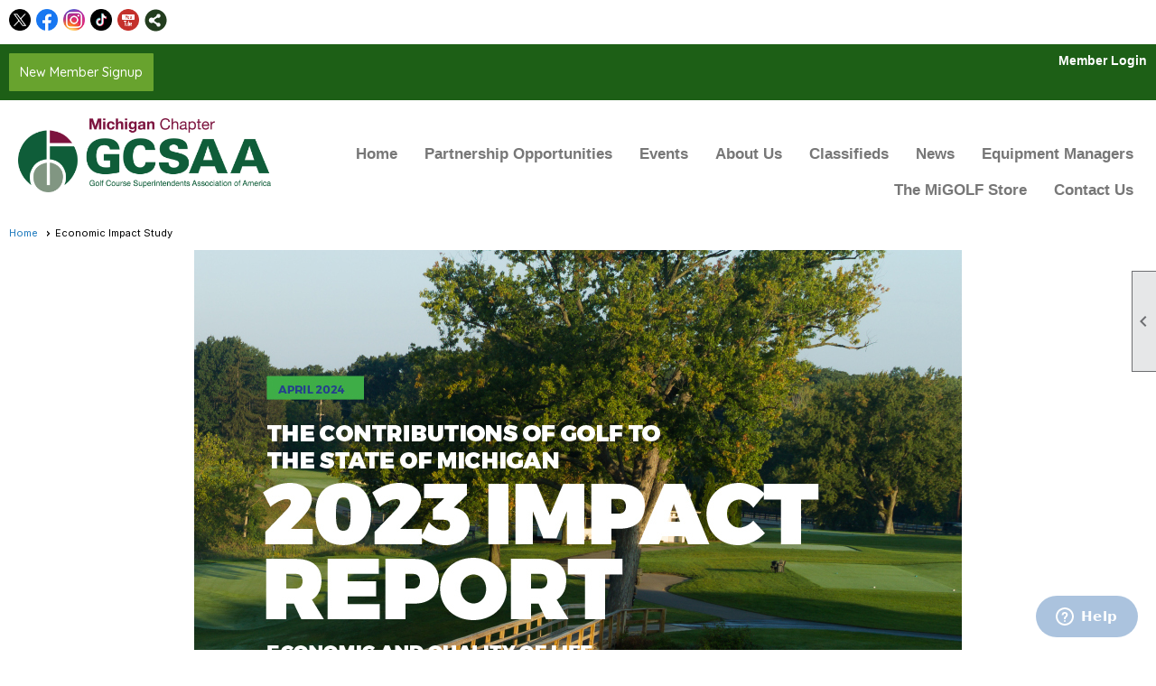

--- FILE ---
content_type: text/html; charset=utf-8
request_url: https://migcsa.org/content.aspx?page_id=22&club_id=544808&module_id=679318
body_size: 8056
content:
<!DOCTYPE html>


<html lang="en">
	<head id="page_head">   
		<title id="page_title">Economic Impact Study - Michigan Golf Course Superintendents Association</title>
		
		
				<script async src='https://www.googletagmanager.com/gtag/js?id=G-709MECPVGE'></script>
				<script>
					window.dataLayer = window.dataLayer || [];
					function gtag(){dataLayer.push(arguments);}
					gtag('js', new Date());
					gtag('config', 'G-709MECPVGE');
					gtag('set', 'dimension1', 'Economic Impact Study');
					gtag('set', 'dimension2', 'Custom Page');
					gtag('set', 'dimension3', 'Economic Impact Study');
				</script>
			
		

		
			<script>
				var True = true;
				var False = false;
				var pageId = "22";
				var enableChangeWarning = False;
				var localChangesPending = False;
				var otherChangesPending = false;
				var userLoggedIn = False;
				var memberNumber = '';
				var memberId = '';
				var previewMode = False;
				var isMobileDevice = False;
				var isMobileDisplay = False;
				var isPostBack = False;
				var submitButtonName = "";
				var cancelButtonName = "";
				var focusControlId = '';
				var isApp = False;
				var app_platform = ""; 
				var hidePageTools = false;
				var isPopup = false;
				var isIE7 = false;
				var isIE8 = false;
				var renewLink = '';
				var paymentLink = '';
				var clubPrefix = "/";
				var pageToolsReferenceSelector = null;
				var isBotSession = True;
				function doCancel() {	}
			</script>  

			
			<link type="text/css" href="/css/smoothness/jquery-ui.min.css?v=20221017" rel="Stylesheet" />	
			<link rel="stylesheet" type="text/css" href="/css/common_ui.css?v=20251209" />
			<link rel="stylesheet" type="text/css" href="/css/widget.css?v=20250731" />
			<link rel="stylesheet" media="print" type="text/css" href="/css/printable.css?v=20221027" />
			
			<script src="/script/jquery.js?v=20221004"></script>

			<link rel='stylesheet' type='text/css' href='/clubs/544808/css/fonts.css?v=1' />
<link rel='stylesheet' type='text/css' href='/css/layout/99/layout.css?v=3' />
<link rel='stylesheet' type='text/css' href='/css/design/23/design.css?v=1' />
<link rel='stylesheet' type='text/css' href='/css/color/46/color.css?v=120523' />
<link rel='stylesheet' type='text/css' href='/clubs/544808/css/generated.css' />
<link rel='stylesheet' type='text/css' href='/clubs/544808/css/club.css?v=25' />
<link rel='stylesheet' type='text/css' href='/clubs/544808/css/custom.css?v=25' />
	
			<link rel="shortcut icon" href="favicon.ico?v=544808_1473511499" type="image/x-icon" /> 
			<meta id="keywords_meta_tag" name="keywords" content="migcsa, Michigan golf course superintendent, turf michigan "></meta>
			<meta name="referrer" content="always" /> 
			<meta name="viewport" content="width=device-width, initial-scale=1" />
		

		
		
		

	</head>

	<body onhelp="return false;">
		<form method="post" action="./content.aspx?page_id=22&amp;club_id=544808&amp;module_id=679318" id="form">
<div class="aspNetHidden">
<input type="hidden" name="style_sheet_manager_TSSM" id="style_sheet_manager_TSSM" value="" />
<input type="hidden" name="script_manager_TSM" id="script_manager_TSM" value="" />
<input type="hidden" name="__EVENTTARGET" id="__EVENTTARGET" value="" />
<input type="hidden" name="__EVENTARGUMENT" id="__EVENTARGUMENT" value="" />
<input type="hidden" name="__VIEWSTATE" id="__VIEWSTATE" value="amGttmrQg5KXout33l/W6uQEZdixoC/183cgtg6wv3YS0+C7vafqO2R54o9WMNQNX3E1ec5KdnOPz5U0gdRIMXAiPnI=" />
</div>

<script type="text/javascript">
//<![CDATA[
var theForm = document.forms['form'];
if (!theForm) {
    theForm = document.form;
}
function __doPostBack(eventTarget, eventArgument) {
    if (!theForm.onsubmit || (theForm.onsubmit() != false)) {
        theForm.__EVENTTARGET.value = eventTarget;
        theForm.__EVENTARGUMENT.value = eventArgument;
        theForm.submit();
    }
}
//]]>
</script>


<script src="/WebResource.axd?d=pynGkmcFUV13He1Qd6_TZD_D2KgvBt7G12Vw1g4A0HNv5Br7URGTkjksE-TYATFOTvNuxQ2&amp;t=638343903423008439" type="text/javascript"></script>


<script src="/Telerik.Web.UI.WebResource.axd?_TSM_HiddenField_=script_manager_TSM&amp;compress=1&amp;_TSM_CombinedScripts_=%3b%3bSystem.Web.Extensions%2c+Version%3d4.0.0.0%2c+Culture%3dneutral%2c+PublicKeyToken%3d31bf3856ad364e35%3aen-US%3ae441b334-44bb-41f8-b8ef-43fec6e58811%3aea597d4b%3ab25378d2%3bTelerik.Web.UI%3aen-US%3a8b7d6a7a-6133-413b-b622-bbc1f3ee15e4%3a16e4e7cd%3a365331c3%3a24ee1bba" type="text/javascript"></script>
<div class="aspNetHidden">

	<input type="hidden" name="__VIEWSTATEGENERATOR" id="__VIEWSTATEGENERATOR" value="65E7F3AF" />
</div>

			<a href="#page_content" id="skip_nav" tabindex="1">Skip to main content</a>
			<a name="top"></a>
			
			
			
			
			

			

			
			

			
			
			<script type="text/javascript">
//<![CDATA[
Sys.WebForms.PageRequestManager._initialize('script_manager', 'form', [], [], [], 90, '');
//]]>
</script>

			<script>
				$telerik.$.ajaxPrefilter(function (s) { if (s.crossDomain) { s.contents.script = false; } });
			</script>

			<input name="changes_pending" type="hidden" id="changes_pending" />
			<script src="https://s3.us-east-1.amazonaws.com/ClubExpressWebFiles/script/jquery-ui.min.js?v=20221017" integrity="sha384-rxCb5hadGhKYsOzRIvOkQ0ggxhZ5fjRxGVY+gkYd5vCYHxwwA5XxrDAW5fAnz9h5" crossorigin="anonymous"></script>
			<script src="/script/widget.js?v=20240307"></script>
			<script src="/script/common.js?v=20260105"></script>

			<script src="/script/address_verification.js?v=20250328"></script>
			<style> @import url("/css/address_verification.css?v=20250328");</style>

			

			

			
<div id="sliding_page_tools">
	
	<style type="text/css">
		@import url("/css/page_tools.css?v=20200604");
	</style>
	<i class="material-icons slide-indicator">&#xE314;</i>
	<ul>
		<li><a class="print-link" title="Print" id="print_link" onclick="printPage(&#39;&#39;, &#39;&#39;, &#39;Michigan Golf Course Superintendents Association&#39;, &#39;migcsa.org&#39;); return false;" href="#"><i class='material-icons'></i>Print This Page</a></li>
		<li><a href="#" id="text_size" onclick="toggleTextSize(); return false;" title="Text Size" aria-label="Change Text Size" rel="nofollow" ><i class="material-icons">&#xE262;</i>Text Size</a></li>
		<li></li>
		<li ><a href="#top" id="go_to_top" title="Go To Top" aria-label="Got To Top of Page" rel="nofollow"><i class="material-icons">&#xE55D;</i>Scroll To Top</a></li>
		<li></li>
	</ul>

</div>



		
			
		
			<link rel="stylesheet" type="text/css" href="/script/galleria/themes/twelve/galleria.twelve.css" />	
			
			
			<script>
				$(document).ready(function () {
					if (focusControlId) {
						window.setTimeout(function () {
							var focusElement = document.getElementById(focusControlId);
							if (focusElement) {
								focusElement.focus();
							}
						}, 100);
					}
					
					var zenScript = document.createElement('script');
					zenScript.setAttribute('id', 'ze-snippet');
					zenScript.setAttribute('src', 'https://static.zdassets.com/ekr/snippet.js?key=e429ae43-bbec-4591-8dbb-e47eb91740bb');
					document.head.appendChild(zenScript);
					zenScript.onload = function () {
						zE('webWidget', 'setLocale', 'en-us');
						window.zESettings = {
							"webWidget": {
								"chat": {
									"suppress": true
								},
								"talk": {
									"suppress": true
								},
								"answerBot": {
									"suppress": true
								},
								"color": { "theme": "#3a73b2", "launcher": "#3a73b2", "launcherText": "#FFFFFF", "header": "#3a73b2" }
							}
						}
						zE('webWidget', 'helpCenter:setSuggestions', { search: '22' });
					}
				});

			</script>
			
			
		
			<input name="hidden_button_for_address_verification" id="hidden_button_for_address_verification" type="button" onclick="handleAddressVerificationAfterSubmit()" style="display:none" />
		
<script src="/script/layoutWidget.js?v=20220826" type="text/javascript"></script>
<script src="/script/layouts/99/layout.js?v=202200815" type="text/javascript"></script>

<div id="layout_wrapper">
	<section class="top-container"><div class="template-row fifty-fifty " id="fifty_fifty-788610597"><div class="template-column half "><div class="cell-item inner-column"><div id='s|0' class='layout-widget social-widget'><div class='layout-social-panel standard'><a href='https://twitter.com/MiGCSA' target='_blank' title='Visit us on X' class='social-panel-icon X'></a><a href='https://www.facebook.com/MiGCSA' target='_blank' title='Visit us on Facebook' class='social-panel-icon Facebook'></a><a href='https://www.instagram.com/migcsa/' target='_blank' title='Visit us on Instagram' class='social-panel-icon Instagram'></a><a href='https://www.tiktok.com/@migcsa' target='_blank' title='Visit us on TikTok' class='social-panel-icon TikTok'></a><a href='https://www.youtube.com/channel/UCg7NkDWBn_urTdQWT0sCxnA' target='_blank' title='Visit us on YouTube' class='social-panel-icon YouTube'></a><div class='layout-share-hover-button'><div class='layout-share-button-container' title='Click here for more sharing options'></div><div class='layout-vistoggle'><div class='layout-share-pop-out'><div class='social-title'>Share This Page</div><div class='social-close' title='Close Share Panel'></div><div class='social-objects-container'><div class='clear'></div><div class='a2a_kit a2a_kit_size_32 a2a_vertical_style' data-a2a-url=''><a class='a2a_button_facebook'></a><a class='a2a_button_linkedin'></a><a class='a2a_button_twitter'></a><a class='a2a_dd' href='https://www.addtoany.com/share'></a><div class='share-inst-container'><div class='share-inst'>Share this page on Facebook</div><div class='share-inst'>Share this page on Linkedin</div><div class='share-inst'>Share this page on X/Twitter</div></div></div><div class='clear'></div></div></div></div></div><script async="" src='https://static.addtoany.com/menu/page.js'></script><script type='text/javascript'>$(document).ready(function() { animateLayoutSocial(); });</script></div></div><div class='clear'></div></div></div><div class="template-column half "><div class="cell-item inner-column"><script> 
jQuery(window).load(function(){
$('#app_menu #directory_button').click(function(e) {
e.preventDefault();
window.location.href="https://migcsa.clubexpress.com/content.aspx?page_id=78&club_id=544808";

});
});

</script></div></div><div class="clear"></div></div><div class="template-row four-column " id="four_column-1374355333" style="background-color:#1d5f16;font-size:16px;text-align:right;margin-top:0px;margin-bottom:0px;" data-bg="#1d5f16" data-bw="-1" data-lh="-1"><div class="template-column quarter " style="font-size:16px;text-align:left;padding:10px;margin-top:0px;margin-bottom:0px;" data-bw="-1" data-lh="-1"><div class="cell-item inner-column"><a href="/content.aspx?page_id=60&amp;club_id=544808" class="ce-button">New Member Signup</a></div></div><div class="template-column quarter "><div class="cell-item inner-column"></div></div><div class="template-column quarter " style="font-size:16px;text-align:right;padding:10px;margin-top:0px;margin-bottom:0px;" data-bw="-1" data-lh="-1"><div class="cell-item inner-column"><div class='placeholder'></div></div></div><div class="template-column quarter " style="font-size:14px;text-align:right;padding:10px;margin-top:0px;margin-bottom:0px;" data-bw="-1" data-lh="-1"><div class="cell-item inner-column"><div id="u|0|" class="layout-widget user-panel" title="User Panel"><style type="text/css">@import url(/css/user_panel.css?v=20250120);</style><script type="text/javascript" src="/script/user_panel.js?v=20250120"></script><div id="user_panel_widget"><a href="/content.aspx?page_id=31&club_id=544808&action=login&user=5" class="login-link ">Member Login</a></div></div><div class="clear"></div></div></div><div class="clear"></div></div><div class="template-row twentyfive-seventyfive " id="twentyfive_seventyfive-705909949"><div class="template-column quarter " style="font-size:16px;padding:20px;margin-top:0px;margin-bottom:0px;" data-bw="-1" data-lh="-1"><div class="cell-item inner-column"><a href='/content.aspx?page_id=0&club_id=544808'><img src='//images.clubexpress.com/544808/graphics/Michigan_with_word_full_color_resized_941548988.png' border='0' alt=''></a></div></div><div class="template-column threequarter " style="font-size:14px;text-align:right;padding:10px;margin-top:0px;margin-bottom:0px;" data-bw="-1" data-lh="-1"><div class="cell-item inner-column"><div id="m|35|" class="layout-widget menu-widget" title="Menu"><a class="menutoggle" rel="nofollow"><span class="material-icons" title="Click here to show/hide the menu">menu</span></a><ul class='site-menu'><li> <span><a href="/content.aspx?page_id=0&club_id=544808">Home</a></span></li><li class='sub-parent' role='button' tabindex='0'><span><span>Partnership Opportunities</span></span><ul class='sub-menu'><li> <span><a href="/content.aspx?page_id=22&club_id=544808&module_id=710937">Tiered Industry Partners</a></span></li><li> <span><a href="/content.aspx?page_id=22&club_id=544808&module_id=534271">Marketing Opportunities</a></span></li><li> <span><a href="/content.aspx?page_id=22&club_id=544808&module_id=718037">Fundraiser Sponsorship</a></span></li></ul></li><li class='sub-parent' role='button' tabindex='0'><span><span>Events</span></span><ul class='sub-menu'><li> <span><a href="/content.aspx?page_id=4001&club_id=544808">Event Calendar</a></span></li><li> <span><a href="/content.aspx?page_id=22&club_id=544808&module_id=534507">Printable Event Calendar </a></span></li><li> <span><a href="/content.aspx?page_id=22&club_id=544808&module_id=533586">Match Play Championship </a></span></li></ul></li><li class='sub-parent' role='button' tabindex='0'><span><span>About Us</span></span><ul class='sub-menu'><li> <span><a href="/content.aspx?page_id=4&club_id=544808">Contact Us</a></span></li><li> <span><a href="/content.aspx?page_id=22&club_id=544808&module_id=524883">Board of Directors</a></span></li><li> <span><a href="/content.aspx?page_id=42&club_id=544808">Committees</a></span></li><li> <span><a href="/content.aspx?page_id=22&club_id=544808&module_id=543759">Polls</a></span></li><li aria-current='page' class='selected-menu-item'><span><a href="/content.aspx?page_id=22&club_id=544808&module_id=679318">Economic Impact Study</a></span></li><li> <span><a href="/content.aspx?page_id=22&club_id=544808&module_id=526859">Membership Classification</a></span></li><li> <span><a href="/content.aspx?page_id=22&club_id=544808&module_id=534542">Match Play Champions</a></span></li><li> <span><a href="/content.aspx?page_id=22&club_id=544808&module_id=534525">State Champions</a></span></li><li> <span><a href="/content.aspx?page_id=22&club_id=544808&module_id=534541">GAM Superintendent Award </a></span></li><li> <span><a href="/content.aspx?page_id=22&club_id=544808&module_id=534520">Student Scholarships</a></span></li><li> <span><a href="/content.aspx?page_id=22&club_id=544808&module_id=534512">Heritage Scholarships</a></span></li><li> <span><a href="/content.aspx?page_id=86&club_id=544808">Minutes & Documents </a></span></li><li> <span><a href="/content.aspx?page_id=22&club_id=544808&module_id=523176">MiGCSA Past Presidents</a></span></li><li> <span><a href="/content.aspx?page_id=22&club_id=544808&module_id=534489">MiGCSA History</a></span></li><li> <span><a href="/content.aspx?page_id=22&club_id=544808&module_id=533729">Bylaws</a></span></li><li> <span><a href="/content.aspx?page_id=22&club_id=544808&module_id=537348">Steven J. Hammon, CGCS</a></span></li></ul></li><li class='sub-parent' role='button' tabindex='0'><span><span>Classifieds</span></span><ul class='sub-menu'><li> <span><a href="/content.aspx?page_id=22&club_id=544808&module_id=556573">Job Board</a></span></li><li> <span><a href="/content.aspx?page_id=1447&club_id=544808">Classified Ads</a></span></li><li> <span><a href="/content.aspx?page_id=22&club_id=544808&module_id=669412">Registered Apprenticeship</a></span></li><li> <span><a href="/content.aspx?page_id=22&club_id=544808&module_id=693109">Online Auction</a></span></li><li> <span><a href="/content.aspx?page_id=22&club_id=544808&module_id=545755">MI Turf Store</a></span></li></ul></li><li class='sub-parent' role='button' tabindex='0'><span><span>News</span></span><ul class='sub-menu'><li> <span><a href="/content.aspx?page_id=3&club_id=544808">News</a></span></li><li> <span><a href="/content.aspx?page_id=22&club_id=544808&module_id=543131">Survey Results</a></span></li><li> <span><a href="/content.aspx?page_id=22&club_id=544808&module_id=544193">MTESP</a></span></li><li> <span><a href="/content.aspx?page_id=22&club_id=544808&module_id=667685">Pesticide Certification</a></span></li></ul></li><li class='sub-parent' role='button' tabindex='0'><span><span>Equipment Managers</span></span><ul class='sub-menu'><li> <span><a href="/content.aspx?page_id=22&club_id=544808&module_id=616068">Equipment Managers </a></span></li><li> <span><a href="/content.aspx?page_id=22&club_id=544808&module_id=684536">EM of the Year Award</a></span></li></ul></li><li> <span><a href="/content.aspx?page_id=22&club_id=544808&module_id=756717">The MiGOLF Store</a></span></li><li> <span><a href="/content.aspx?page_id=4&club_id=544808">Contact Us</a></span></li></ul></div><div class="clear"></div></div></div><div class="clear"></div></div></section>
	<main  class="layout-container main-container">
		<!-- left content -->
		
		<div id="content_column" class="col center-col  watermark">
			<!-- page content -->
			<div id="ctl00_crumb_trail_container" class="crumb-trail-container"><a href="/content.aspx?page_id=0&club_id=544808">Home</a><span aria-current='page'>Economic Impact Study</span></div>
			<div id="page_content"><div class="build-row full-width " id="full_width-8330584" seq="1" type="0"><div class="build-column full " style="text-align:center;" data-bw="-1" data-lh="-1"><div class='cell-item inner-column' cell="1" widgettype="4"><a href='/docs.ashx?id=1368244' target='_blank'><img src='//images.clubexpress.com/544808/graphics/Michigan_Golf_2024_Economic_Impact_Study-1_336139313.jpg' border='0' alt=''></a></div></div><div class="clear"></div></div>
<div id="ctl00_ctl00_content"></div>
</div>
		</div>
		<!-- right content -->
		
	</main>
	
	<section class="bottom-container"><div class="template-row three-column " id="three_column-1385687740"><div class="template-column third " style="font-size:16px;padding:20px;margin-top:0px;margin-bottom:0px;" data-bw="-1" data-lh="-1"><div class="cell-item inner-column"><img src="//images.clubexpress.com/544808/graphics/Michigan_with_word_full_color_resized_941548988.png" title="Michigan_with_word_full_color_resized.png" alt="Michigan_with_word_full_color_resized.png"></div></div><div class="template-column third "><div class="cell-item inner-column"><br>
<div class="resp-row">
<div class="column full">
<div class="inner-column" style="margin-left: 40px;">316 GLENCARIN DR. NE<br>
ROCKFORD, MI 49341<br>
<a title="Click here to call/text (616) 834-0450" class="intulse-click-to-call">info@migcsa.org</a><a href="http://voice.google.com/calls?a=nc,%2B16168340450" class="gv-tel-link" target="_blank" rel="noopener" title="Call +1 616-834-0450 via Google Voice"></a></div>
</div>
<div class="clear"></div>
</div>
<br>
<br>
<div class="resp-row">
<div class="column half">
<div class="inner-column" style="margin-left: 40px;"><a href="https://www.facebook.com/MiGCSA/" target="_blank"><img src="//images.clubexpress.com/544808/graphics/iconmonstr-facebook-6-24_174910426.png" alt="" border="0"></a>&nbsp;&nbsp;<a href="https://twitter.com/MiGCSA" target="_blank"><img src="//images.clubexpress.com/544808/graphics/iconmonstr-twitter-3-24_1175075903.png" alt="" border="0"></a>&nbsp;</div>
</div>
<div class="column half">
<div class="inner-column" style="text-align: right;"></div>
</div>
<div class="clear"></div>
</div>
<br></div></div><div class="template-column third " style="font-size:16px;padding:20px;margin-top:0px;margin-bottom:0px;" data-bw="-1" data-lh="-1"><div class="cell-item inner-column"><img src="//images.clubexpress.com/544808/graphics/gcsaa-logo_1433875569.png" width="145" height="41" style="width:145px;height:41px;" align="left" data-align="left"></div></div><div class="clear"></div></div></section>

	<footer>
		<div class="layout-wrapper">
			

<div class="footer-container">
	<a href="/">Home</a>&nbsp;&nbsp;&nbsp;|&nbsp;&nbsp;&nbsp;
	<a href="/content.aspx?page_id=4&club_id=544808" id="ctl00_footer_contact_us_link" >Contact Us</a>&nbsp;&nbsp;&nbsp;|&nbsp;&nbsp;&nbsp;
	<span id="ctl00_footer_copyright_panel">Copyright © 2026 - All Rights Reserved</span>&nbsp;&nbsp;&nbsp;|&nbsp;&nbsp;&nbsp;
	<a role='button' href='#' onclick="openModalPopup('/popup.aspx?page_id=126&club_id=544808', 600, 480, ''); return false;" id="ctl00_footer_terms_link"  aria-haspopup='dialog'  rel='nofollow'>Terms of Use</a>&nbsp;&nbsp;&nbsp;|&nbsp;&nbsp;&nbsp;
	<a role='button' href='#' onclick="openModalPopup('/popup.aspx?page_id=125&club_id=544808', 600, 480, ''); return false;" id="ctl00_footer_privacy_link"  aria-haspopup='dialog'  rel='nofollow'>Privacy Policy</a>
	<br />
	<a href="https://www.clubexpress.com/landing.aspx?source=MiGCSA" class="footer-link" rel="nofollow" target="_blank">Powered By&nbsp;<img src="/images/powered_by.png" alt="ClubExpress" align="absmiddle" border="0" /></a>
</div>

		</div>
	</footer>
</div>


<script>
	(function () {
		if (isMobileDevice && isMobileDisplay) {
			$('#layout_wrapper').attr('id', 'mobile_layout_wrapper').addClass('mobile-layout-wrapper');
			addEventListener("load",
				function () {
					setTimeout(hideURLbar, 0);
				}, false);
			function hideURLbar() {
				window.scrollTo(0, 1);
			}

			$("#mobile_go_to_top, #go_to_top").bind('click', function (event) {
				event.preventDefault();
				$("html, body").animate({ scrollTop: 0 }, 500);
			});

			$(".top-link").bind('click', function (event) {
				event.preventDefault();
				$("html, body").animate({ scrollTop: 0 }, 500);
			});

			$('.print-link').bind('click', function () {
				window.print();
			});
		}
	})();

	function $slideMenu() {
		$('ul.site-menu').slideToggle("slow");
	}

	$(document).ready(function () {
		var $this = $(this);
		if ($('#mobile_layout_wrapper').length) {

		}
		else {
			$('ul.site-menu li span span').bind('click', function (e) {
				$this = $(this);
				e.preventDefault();
				$this.parent().next().slideToggle("slow");
				$this.toggleClass("open");
			});
		}
	});          //end Ready


</script>



<script type="text/javascript">
//<![CDATA[
window.__TsmHiddenField = $get('script_manager_TSM');//]]>
</script>
</form>
		
		
	</body>
</html>




--- FILE ---
content_type: text/css
request_url: https://migcsa.org/clubs/544808/css/fonts.css?v=1
body_size: 280
content:
@import url('//s3.amazonaws.com/ClubExpressFonts/university/stylesheet.css');
@import url('//s3.amazonaws.com/ClubExpressFonts/university/stylesheet.css');
@import url('//s3.amazonaws.com/ClubExpressFonts/proxima_nova/stylesheet.css');
@import url('//s3.amazonaws.com/ClubExpressFonts/proxima_nova/stylesheet.css');
@import url('//s3.amazonaws.com/ClubExpressFonts/proxima_nova/stylesheet.css');
@import url('//fonts.googleapis.com/css?family=Quattrocento:400,700&display=swap');
@import url('//fonts.googleapis.com/css?family=Quicksand:300,400,500,700');


--- FILE ---
content_type: text/css
request_url: https://migcsa.org/clubs/544808/css/generated.css
body_size: 997
content:
#twentyfive_seventyfive-705909949 ul.site-menu li { 
	background-color:#FFF;
	padding:0px;
	line-height:30px;
	margin-left:5px;
	margin-right:5px;
	background-image:none;
	color:#777;
}
#twentyfive_seventyfive-705909949 ul.site-menu li span a { 
	font-size:17px;
	font-family:Raleway, sans-serif;
	color:#777;
	font-weight:bold;
}
#twentyfive_seventyfive-705909949 ul.site-menu li span span { 
	font-size:17px;
	font-family:Raleway, sans-serif;
	color:#777;
	font-weight:bold;
	background-image:none !important; padding-right:10px;
	background-color:#FFF;
}
#twentyfive_seventyfive-705909949 ul.site-menu ul.sub-menu li { 
	width:100%;
	line-height:30px;
	transition:all .5s ease;
	*width:200px;
	max-width:250px;
	border:none;
	padding-right:10px;
	min-width:100px;
	margin:0px;
	background-color:#0d2613;
	border-bottom:1px solid #cdcdcd;
	background:#0d2613;
}
#twentyfive_seventyfive-705909949 ul.site-menu li a { 
	float:left;
	display:block;
	text-decoration:none;
	white-space:nowrap;
}
#twentyfive_seventyfive-705909949 ul.site-menu li a span { 
	float:left;
	display:block;
}
#twentyfive_seventyfive-705909949 ul.site-menu ul.sub-menu li span a { 
	font-size:15px;
	width:100%;
	border-right:none;
	line-height:30px;
	font-family:'ProximaNovaBold',sans-serif;
	color:#ffffff;
}
#twentyfive_seventyfive-705909949 ul.site-menu li.selected-menu-item  a { 
	text-decoration:none;
}
#twentyfive_seventyfive-705909949 ul.site-menu li.menu-separator { 
	height:0px;
	width:0px;
}
#twentyfive_seventyfive-705909949 ul.site-menu ul.sub-menu.mega-sub ul.sub-menu li { 
	border:none;
}
#twentyfive_seventyfive-705909949 ul.site-menu ul.sub-menu li span a:hover { 
	width:100%;
	font-weight:normal;
	color:#ffffff;
	background-color:transparent;
}
#twentyfive_seventyfive-705909949 ul.site-menu li span a:hover { 
	background-image:none;
	color:#206524;
	background-color:#FFF;
}
#twentyfive_seventyfive-705909949 ul.site-menu li:hover span span { 
	background-image:none;
	color:#206524;
	background-color:#FFF;
}
#twentyfive_seventyfive-705909949 ul.site-menu li.sub-parent:hover ul { 
	box-shadow:none;
}
#twentyfive_seventyfive-705909949 ul.site-menu ul.sub-menu { 
	border:none;
	background-color:#0d2613;
	border-bottom:1px solid #cdcdcd;
	border-top:3px solid #2171b9;
	padding-right:10px;
	background:#0d2613;
}
#twentyfive_seventyfive-705909949 ul.site-menu ul.sub-menu li.menu-separator { 
	padding-top:1px;
	padding-bottom:1px;
	background-color:#000000;
	padding-right:15px;
}
#twentyfive_seventyfive-705909949 ul.site-menu > li:hover ul { 
	max-height:1000px;
}
#twentyfive_seventyfive-705909949 ul.site-menu li.selected-menu-item { 
	font-style:normal;
	background-color:#FFF;
}
#twentyfive_seventyfive-705909949 ul.site-menu li.selected-menu-item span a { 
	font-style:normal;
	color:#777;
}
#twentyfive_seventyfive-705909949 ul.site-menu { 
	background-color:#FFF;
}
#twentyfive_seventyfive-705909949 #menu_container { 
	background-color:#FFF;
}
#twentyfive_seventyfive-705909949 ul.site-menu li:hover { 
	background-color:#FFF;
}
#twentyfive_seventyfive-705909949 ul.site-menu ul.sub-menu li.submenu-name:hover { 
	background-color:#0d2613;
	border-bottom:1px solid #cdcdcd;
	background:#0d2613;
}
#twentyfive_seventyfive-705909949 ul.site-menu ul.sub-menu li:hover { 
	background-color:#255714;
}
#twentyfive_seventyfive-705909949 ul.site-menu ul.sub-menu.mega-sub ul.sub-menu li.submenu-name span a:hover { 
	color:#777;
}
#twentyfive_seventyfive-705909949 #menu_container ul.site-menu.narrow ul.sub-menu li:hover { 
	background-color:#2171b9;
}


--- FILE ---
content_type: text/css
request_url: https://migcsa.org/clubs/544808/css/custom.css?v=25
body_size: 601
content:
.boxes .caption{
   background-color:#276a20 !important;
   min-height: 80px !important;
   box-sizing: border-box !important;
   margin-top:-10px !important;
   padding:30px 1px !important;
}

.caption-image img{
width:100% !important;
}

.boxes .caption p a{
   text-decoration: none !important;
   color:#fff !important;
   box-sizing: border-box !important;
   margin:20px !important;
   font-weight:bold !important;
   font-size: 18px !important;
   letter-spacing: 1.3px;
}

#fifty_fifty-1164081211,
#build_container #fifty_fifty-1164081211,
#four_column-1569349869,
#build_container #four_column-1569349869  {
background-color:var(--colorSec);
}
#twentyfive_seventyfive-705909949 .threequarter .inner-column {
padding-top:30px;
}
#twentyfive_seventyfive-705909949 ul.site-menu li.sub-parent:hover ul {
background-color:transparent;
border:none;
}
#twentyfive_seventyfive-705909949 ul.site-menu ul.sub-menu li {
background-color:var(--colorSec);
}
#twentyfive_seventyfive-705909949 ul.site-menu ul.sub-menu li span a{
text-transform:none;
}
#twentyfive_seventyfive-705909949 ul.site-menu ul.sub-menu li:hover {
background-color:var(--colorQua);
}

footer{
background-color:#4D0B27 !important;
}